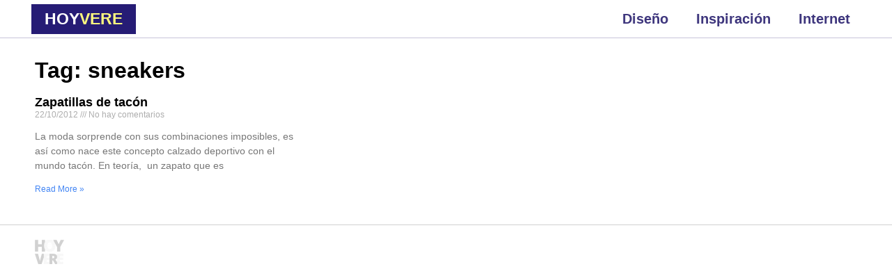

--- FILE ---
content_type: text/html; charset=utf-8
request_url: https://www.google.com/recaptcha/api2/aframe
body_size: 266
content:
<!DOCTYPE HTML><html><head><meta http-equiv="content-type" content="text/html; charset=UTF-8"></head><body><script nonce="S_ev_BSPvzlcNaxSGa8g3A">/** Anti-fraud and anti-abuse applications only. See google.com/recaptcha */ try{var clients={'sodar':'https://pagead2.googlesyndication.com/pagead/sodar?'};window.addEventListener("message",function(a){try{if(a.source===window.parent){var b=JSON.parse(a.data);var c=clients[b['id']];if(c){var d=document.createElement('img');d.src=c+b['params']+'&rc='+(localStorage.getItem("rc::a")?sessionStorage.getItem("rc::b"):"");window.document.body.appendChild(d);sessionStorage.setItem("rc::e",parseInt(sessionStorage.getItem("rc::e")||0)+1);localStorage.setItem("rc::h",'1769432112386');}}}catch(b){}});window.parent.postMessage("_grecaptcha_ready", "*");}catch(b){}</script></body></html>

--- FILE ---
content_type: text/css
request_url: https://hoyvere.com/wp-content/uploads/elementor/css/post-4522.css?ver=1769354109
body_size: 385
content:
.elementor-kit-4522{--e-global-color-primary:#000000;--e-global-color-secondary:#000000;--e-global-color-text:#000000;--e-global-color-accent:#4285F4;--e-global-color-3455155d:#6EC1E4;--e-global-color-90a92a1:#54595F;--e-global-color-47986d4b:#7A7A7A;--e-global-color-2a7a1526:#61CE70;--e-global-color-1fd9d57e:#4054B2;--e-global-color-5624c802:#23A455;--e-global-color-7fd636cc:#000;--e-global-color-1eb2d14d:#FFF;--e-global-color-2f739c6:#3E367D;--e-global-color-a5171f3:#261C75;--e-global-typography-primary-font-family:"Muli";--e-global-typography-primary-font-weight:600;--e-global-typography-secondary-font-family:"Muli";--e-global-typography-secondary-font-weight:400;--e-global-typography-text-font-family:"Muli";--e-global-typography-text-font-weight:400;--e-global-typography-accent-font-family:"Muli";--e-global-typography-accent-font-weight:500;}.elementor-kit-4522 e-page-transition{background-color:#FFBC7D;}.elementor-section.elementor-section-boxed > .elementor-container{max-width:1200px;}.e-con{--container-max-width:1200px;}.elementor-widget:not(:last-child){margin-block-end:20px;}.elementor-element{--widgets-spacing:20px 20px;--widgets-spacing-row:20px;--widgets-spacing-column:20px;}{}h1.entry-title{display:var(--page-title-display);}.site-header .site-branding{flex-direction:column;align-items:stretch;}.site-header{padding-inline-end:0px;padding-inline-start:0px;}.site-footer .site-branding{flex-direction:column;align-items:stretch;}@media(max-width:1024px){.elementor-section.elementor-section-boxed > .elementor-container{max-width:1024px;}.e-con{--container-max-width:1024px;}}@media(max-width:767px){.elementor-section.elementor-section-boxed > .elementor-container{max-width:767px;}.e-con{--container-max-width:767px;}}